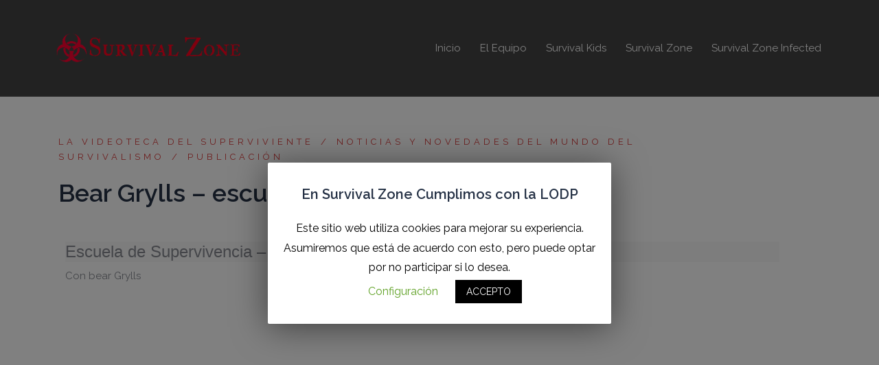

--- FILE ---
content_type: text/html; charset=UTF-8
request_url: https://survivalzone.vilapubli.com/bear-grylls-escuela-de-supervivencia-survival-real/
body_size: 24020
content:
<!DOCTYPE html>
<html lang="es">
<head>
<meta charset="UTF-8">
<meta name="viewport" content="width=device-width, initial-scale=1">
<link rel="profile" href="https://gmpg.org/xfn/11">
<link rel="pingback" href="https://survivalzone.vilapubli.com/xmlrpc.php">


	<!-- This site is optimized with the Yoast SEO plugin v14.3 - https://yoast.com/wordpress/plugins/seo/ -->
	<title>Bear Grylls - escuela de supervivencia - Survival Zone</title>
	<meta name="robots" content="index, follow" />
	<meta name="googlebot" content="index, follow, max-snippet:-1, max-image-preview:large, max-video-preview:-1" />
	<meta name="bingbot" content="index, follow, max-snippet:-1, max-image-preview:large, max-video-preview:-1" />
	<link rel="canonical" href="https://survivalzone.vilapubli.com/bear-grylls-escuela-de-supervivencia-survival-real/" />
	<meta property="og:locale" content="es_ES" />
	<meta property="og:type" content="article" />
	<meta property="og:title" content="Bear Grylls - escuela de supervivencia - Survival Zone" />
	<meta property="og:description" content="Escuela de Supervivencia &#8211; Temp 1 Con bear Grylls &nbsp; &nbsp; &nbsp;" />
	<meta property="og:url" content="https://survivalzone.vilapubli.com/bear-grylls-escuela-de-supervivencia-survival-real/" />
	<meta property="og:site_name" content="Survival Zone" />
	<meta property="article:published_time" content="2019-10-25T11:30:58+00:00" />
	<meta property="article:modified_time" content="2020-06-02T10:40:23+00:00" />
	<meta property="og:image" content="https://survivalzone.vilapubli.com/wp-content/uploads/2019/10/bear-grylls-escuela-supervivencia-survival.jpg" />
	<meta property="og:image:width" content="650" />
	<meta property="og:image:height" content="433" />
	<meta name="twitter:card" content="summary_large_image" />
	<script type="application/ld+json" class="yoast-schema-graph">{"@context":"https://schema.org","@graph":[{"@type":"Organization","@id":"https://survivalzone.vilapubli.com/#organization","name":"Survival Zone","url":"https://survivalzone.vilapubli.com/","sameAs":[],"logo":{"@type":"ImageObject","@id":"https://survivalzone.vilapubli.com/#logo","inLanguage":"es","url":"https://survivalzone.vilapubli.com/wp-content/uploads/2020/05/LogoMakr_79XL8T.png","width":400,"height":118,"caption":"Survival Zone"},"image":{"@id":"https://survivalzone.vilapubli.com/#logo"}},{"@type":"WebSite","@id":"https://survivalzone.vilapubli.com/#website","url":"https://survivalzone.vilapubli.com/","name":"Survival Zone","description":"La web del Survivalismo y la Supervivencia","publisher":{"@id":"https://survivalzone.vilapubli.com/#organization"},"potentialAction":[{"@type":"SearchAction","target":"https://survivalzone.vilapubli.com/?s={search_term_string}","query-input":"required name=search_term_string"}],"inLanguage":"es"},{"@type":"ImageObject","@id":"https://survivalzone.vilapubli.com/bear-grylls-escuela-de-supervivencia-survival-real/#primaryimage","inLanguage":"es","url":"https://survivalzone.vilapubli.com/wp-content/uploads/2019/10/bear-grylls-escuela-supervivencia-survival.jpg","width":650,"height":433,"caption":"Bear Grylls in a Guatemalan jungle."},{"@type":"WebPage","@id":"https://survivalzone.vilapubli.com/bear-grylls-escuela-de-supervivencia-survival-real/#webpage","url":"https://survivalzone.vilapubli.com/bear-grylls-escuela-de-supervivencia-survival-real/","name":"Bear Grylls - escuela de supervivencia - Survival Zone","isPartOf":{"@id":"https://survivalzone.vilapubli.com/#website"},"primaryImageOfPage":{"@id":"https://survivalzone.vilapubli.com/bear-grylls-escuela-de-supervivencia-survival-real/#primaryimage"},"datePublished":"2019-10-25T11:30:58+00:00","dateModified":"2020-06-02T10:40:23+00:00","inLanguage":"es","potentialAction":[{"@type":"ReadAction","target":["https://survivalzone.vilapubli.com/bear-grylls-escuela-de-supervivencia-survival-real/"]}]},{"@type":"Article","@id":"https://survivalzone.vilapubli.com/bear-grylls-escuela-de-supervivencia-survival-real/#article","isPartOf":{"@id":"https://survivalzone.vilapubli.com/bear-grylls-escuela-de-supervivencia-survival-real/#webpage"},"author":{"@id":"https://survivalzone.vilapubli.com/#/schema/person/06cf258607a4c2d325fb7b97ca32af79"},"headline":"Bear Grylls &#8211; escuela de supervivencia","datePublished":"2019-10-25T11:30:58+00:00","dateModified":"2020-06-02T10:40:23+00:00","commentCount":0,"mainEntityOfPage":{"@id":"https://survivalzone.vilapubli.com/bear-grylls-escuela-de-supervivencia-survival-real/#webpage"},"publisher":{"@id":"https://survivalzone.vilapubli.com/#organization"},"image":{"@id":"https://survivalzone.vilapubli.com/bear-grylls-escuela-de-supervivencia-survival-real/#primaryimage"},"articleSection":"La Videoteca del Superviviente,Noticias y Novedades del mundo del survivalismo,Publicaci\u00f3n","inLanguage":"es","potentialAction":[{"@type":"CommentAction","name":"Comment","target":["https://survivalzone.vilapubli.com/bear-grylls-escuela-de-supervivencia-survival-real/#respond"]}]},{"@type":["Person"],"@id":"https://survivalzone.vilapubli.com/#/schema/person/06cf258607a4c2d325fb7b97ca32af79","name":"Survival Zone by Vilapubli.com","image":{"@type":"ImageObject","@id":"https://survivalzone.vilapubli.com/#personlogo","inLanguage":"es","url":"https://secure.gravatar.com/avatar/976670c79805e2f56b6476a6b04b0222?s=96&d=mm&r=g","caption":"Survival Zone by Vilapubli.com"}}]}</script>
	<!-- / Yoast SEO plugin. -->


<link rel='dns-prefetch' href='//www.googletagmanager.com' />
<link rel='dns-prefetch' href='//fonts.googleapis.com' />
<link rel='dns-prefetch' href='//s.w.org' />
<link rel="alternate" type="application/rss+xml" title="Survival Zone &raquo; Feed" href="https://survivalzone.vilapubli.com/feed/" />
<link rel="alternate" type="application/rss+xml" title="Survival Zone &raquo; Feed de los comentarios" href="https://survivalzone.vilapubli.com/comments/feed/" />
<link rel="alternate" type="application/rss+xml" title="Survival Zone &raquo; Comentario Bear Grylls &#8211; escuela de supervivencia del feed" href="https://survivalzone.vilapubli.com/bear-grylls-escuela-de-supervivencia-survival-real/feed/" />
		<script type="text/javascript">
			window._wpemojiSettings = {"baseUrl":"https:\/\/s.w.org\/images\/core\/emoji\/12.0.0-1\/72x72\/","ext":".png","svgUrl":"https:\/\/s.w.org\/images\/core\/emoji\/12.0.0-1\/svg\/","svgExt":".svg","source":{"concatemoji":"https:\/\/survivalzone.vilapubli.com\/wp-includes\/js\/wp-emoji-release.min.js?ver=5.4.18"}};
			/*! This file is auto-generated */
			!function(e,a,t){var n,r,o,i=a.createElement("canvas"),p=i.getContext&&i.getContext("2d");function s(e,t){var a=String.fromCharCode;p.clearRect(0,0,i.width,i.height),p.fillText(a.apply(this,e),0,0);e=i.toDataURL();return p.clearRect(0,0,i.width,i.height),p.fillText(a.apply(this,t),0,0),e===i.toDataURL()}function c(e){var t=a.createElement("script");t.src=e,t.defer=t.type="text/javascript",a.getElementsByTagName("head")[0].appendChild(t)}for(o=Array("flag","emoji"),t.supports={everything:!0,everythingExceptFlag:!0},r=0;r<o.length;r++)t.supports[o[r]]=function(e){if(!p||!p.fillText)return!1;switch(p.textBaseline="top",p.font="600 32px Arial",e){case"flag":return s([127987,65039,8205,9895,65039],[127987,65039,8203,9895,65039])?!1:!s([55356,56826,55356,56819],[55356,56826,8203,55356,56819])&&!s([55356,57332,56128,56423,56128,56418,56128,56421,56128,56430,56128,56423,56128,56447],[55356,57332,8203,56128,56423,8203,56128,56418,8203,56128,56421,8203,56128,56430,8203,56128,56423,8203,56128,56447]);case"emoji":return!s([55357,56424,55356,57342,8205,55358,56605,8205,55357,56424,55356,57340],[55357,56424,55356,57342,8203,55358,56605,8203,55357,56424,55356,57340])}return!1}(o[r]),t.supports.everything=t.supports.everything&&t.supports[o[r]],"flag"!==o[r]&&(t.supports.everythingExceptFlag=t.supports.everythingExceptFlag&&t.supports[o[r]]);t.supports.everythingExceptFlag=t.supports.everythingExceptFlag&&!t.supports.flag,t.DOMReady=!1,t.readyCallback=function(){t.DOMReady=!0},t.supports.everything||(n=function(){t.readyCallback()},a.addEventListener?(a.addEventListener("DOMContentLoaded",n,!1),e.addEventListener("load",n,!1)):(e.attachEvent("onload",n),a.attachEvent("onreadystatechange",function(){"complete"===a.readyState&&t.readyCallback()})),(n=t.source||{}).concatemoji?c(n.concatemoji):n.wpemoji&&n.twemoji&&(c(n.twemoji),c(n.wpemoji)))}(window,document,window._wpemojiSettings);
		</script>
		<style type="text/css">
img.wp-smiley,
img.emoji {
	display: inline !important;
	border: none !important;
	box-shadow: none !important;
	height: 1em !important;
	width: 1em !important;
	margin: 0 .07em !important;
	vertical-align: -0.1em !important;
	background: none !important;
	padding: 0 !important;
}
</style>
	<link rel='stylesheet' id='litespeed-cache-dummy-css'  href='https://survivalzone.vilapubli.com/wp-content/plugins/litespeed-cache/assets/css/litespeed-dummy.css?ver=5.4.18' type='text/css' media='all' />
<link rel='stylesheet' id='sydney-wc-css-css'  href='https://survivalzone.vilapubli.com/wp-content/themes/sydney/woocommerce/css/wc.css?ver=5.4.18' type='text/css' media='all' />
<link rel='stylesheet' id='sydney-bootstrap-css'  href='https://survivalzone.vilapubli.com/wp-content/themes/sydney/css/bootstrap/bootstrap.min.css?ver=1' type='text/css' media='all' />
<link rel='stylesheet' id='wp-block-library-css'  href='https://survivalzone.vilapubli.com/wp-includes/css/dist/block-library/style.min.css?ver=5.4.18' type='text/css' media='all' />
<link rel='stylesheet' id='wc-block-style-css'  href='https://survivalzone.vilapubli.com/wp-content/plugins/woocommerce/packages/woocommerce-blocks/build/style.css?ver=2.5.16' type='text/css' media='all' />
<link rel='stylesheet' id='cookie-law-info-css'  href='https://survivalzone.vilapubli.com/wp-content/plugins/cookie-law-info/public/css/cookie-law-info-public.css?ver=1.8.8' type='text/css' media='all' />
<link rel='stylesheet' id='cookie-law-info-gdpr-css'  href='https://survivalzone.vilapubli.com/wp-content/plugins/cookie-law-info/public/css/cookie-law-info-gdpr.css?ver=1.8.8' type='text/css' media='all' />
<link rel='stylesheet' id='woocommerce-layout-css'  href='https://survivalzone.vilapubli.com/wp-content/plugins/woocommerce/assets/css/woocommerce-layout.css?ver=4.2.5' type='text/css' media='all' />
<link rel='stylesheet' id='woocommerce-smallscreen-css'  href='https://survivalzone.vilapubli.com/wp-content/plugins/woocommerce/assets/css/woocommerce-smallscreen.css?ver=4.2.5' type='text/css' media='only screen and (max-width: 768px)' />
<style id='woocommerce-inline-inline-css' type='text/css'>
.woocommerce form .form-row .required { visibility: visible; }
</style>
<link rel='stylesheet' id='sydney-google-fonts-css'  href='https://fonts.googleapis.com/css?family=Raleway%3A400%2C600&#038;subset=latin&#038;display=swap' type='text/css' media='all' />
<link rel='stylesheet' id='sydney-style-css'  href='https://survivalzone.vilapubli.com/wp-content/themes/sydney/style.css?ver=20200129' type='text/css' media='all' />
<style id='sydney-style-inline-css' type='text/css'>
.site-header { background-color:rgba(48,48,48,0.9);}
body, #mainnav ul ul a { font-family:Raleway;}
h1, h2, h3, h4, h5, h6, #mainnav ul li a, .portfolio-info, .roll-testimonials .name, .roll-team .team-content .name, .roll-team .team-item .team-pop .name, .roll-tabs .menu-tab li a, .roll-testimonials .name, .roll-project .project-filter li a, .roll-button, .roll-counter .name-count, .roll-counter .numb-count button, input[type="button"], input[type="reset"], input[type="submit"] { font-family:Raleway;}
.site-title { font-size:32px; }
.site-description { font-size:16px; }
#mainnav ul li a { font-size:15px; }
h1 { font-size:44px; }
h2 { font-size:22px; }
h3 { font-size:16px; }
h4 { font-size:14px; }
h5 { font-size:20px; }
h6 { font-size:18px; }
body { font-size:15px; }
.single .hentry .title-post { font-size:36px; }
.header-image { background-size:cover;}
.header-image { height:300px; }
.read-more-gt,.widget-area .widget_fp_social a,#mainnav ul li a:hover, .sydney_contact_info_widget span, .roll-team .team-content .name,.roll-team .team-item .team-pop .team-social li:hover a,.roll-infomation li.address:before,.roll-infomation li.phone:before,.roll-infomation li.email:before,.roll-testimonials .name,.roll-button.border,.roll-button:hover,.roll-icon-list .icon i,.roll-icon-list .content h3 a:hover,.roll-icon-box.white .content h3 a,.roll-icon-box .icon i,.roll-icon-box .content h3 a:hover,.switcher-container .switcher-icon a:focus,.go-top:hover,.hentry .meta-post a:hover,#mainnav > ul > li > a.active, #mainnav > ul > li > a:hover, button:hover, input[type="button"]:hover, input[type="reset"]:hover, input[type="submit"]:hover, .text-color, .social-menu-widget a, .social-menu-widget a:hover, .archive .team-social li a, a, h1 a, h2 a, h3 a, h4 a, h5 a, h6 a,.classic-alt .meta-post a,.single .hentry .meta-post a, .content-area.modern .hentry .meta-post span:before, .content-area.modern .post-cat { color:#d83a3a}
.reply,.woocommerce div.product .woocommerce-tabs ul.tabs li.active,.woocommerce #respond input#submit,.woocommerce a.button,.woocommerce button.button,.woocommerce input.button,.project-filter li a.active, .project-filter li a:hover,.preloader .pre-bounce1, .preloader .pre-bounce2,.roll-team .team-item .team-pop,.roll-progress .progress-animate,.roll-socials li a:hover,.roll-project .project-item .project-pop,.roll-project .project-filter li.active,.roll-project .project-filter li:hover,.roll-button.light:hover,.roll-button.border:hover,.roll-button,.roll-icon-box.white .icon,.owl-theme .owl-controls .owl-page.active span,.owl-theme .owl-controls.clickable .owl-page:hover span,.go-top,.bottom .socials li:hover a,.sidebar .widget:before,.blog-pagination ul li.active,.blog-pagination ul li:hover a,.content-area .hentry:after,.text-slider .maintitle:after,.error-wrap #search-submit:hover,#mainnav .sub-menu li:hover > a,#mainnav ul li ul:after, button, input[type="button"], input[type="reset"], input[type="submit"], .panel-grid-cell .widget-title:after { background-color:#d83a3a}
.roll-socials li a:hover,.roll-socials li a,.roll-button.light:hover,.roll-button.border,.roll-button,.roll-icon-list .icon,.roll-icon-box .icon,.owl-theme .owl-controls .owl-page span,.comment .comment-detail,.widget-tags .tag-list a:hover,.blog-pagination ul li,.hentry blockquote,.error-wrap #search-submit:hover,textarea:focus,input[type="text"]:focus,input[type="password"]:focus,input[type="datetime"]:focus,input[type="datetime-local"]:focus,input[type="date"]:focus,input[type="month"]:focus,input[type="time"]:focus,input[type="week"]:focus,input[type="number"]:focus,input[type="email"]:focus,input[type="url"]:focus,input[type="search"]:focus,input[type="tel"]:focus,input[type="color"]:focus, button, input[type="button"], input[type="reset"], input[type="submit"], .archive .team-social li a { border-color:#d83a3a}
.go-top:hover svg,.sydney_contact_info_widget span { fill:#d83a3a;}
.site-header.float-header { background-color:rgba(48,48,48,0.9);}
@media only screen and (max-width: 1024px) { .site-header { background-color:#303030;}}
.site-title a, .site-title a:hover { color:#ffffff}
.site-description { color:#ffffff}
#mainnav ul li a, #mainnav ul li::before { color:#ffffff}
#mainnav .sub-menu li a { color:#ffffff}
#mainnav .sub-menu li a { background:#303030}
.text-slider .maintitle, .text-slider .subtitle { color:#ffffff}
body { color:#868990}
#secondary { background-color:#ffffff}
#secondary, #secondary a { color:#767676}
.footer-widgets { background-color:#303030}
#sidebar-footer,#sidebar-footer a,.footer-widgets .widget-title { color:#d1d1d1}
.btn-menu .sydney-svg-icon { fill:#ffffff}
#mainnav ul li a:hover { color:#ffffff}
.site-footer { background-color:#161616}
.site-footer,.site-footer a { color:#c1c1c1}
.overlay { background-color:#000000}
.page-wrap { padding-top:100px;}
.page-wrap { padding-bottom:100px;}
@media only screen and (max-width: 780px) { 
    	h1 { font-size: 32px;}
		h2 { font-size: 28px;}
		h3 { font-size: 22px;}
		h4 { font-size: 18px;}
		h5 { font-size: 16px;}
		h6 { font-size: 14px;}
    }

</style>
<!--[if lte IE 9]>
<link rel='stylesheet' id='sydney-ie9-css'  href='https://survivalzone.vilapubli.com/wp-content/themes/sydney/css/ie9.css?ver=5.4.18' type='text/css' media='all' />
<![endif]-->
<link rel='stylesheet' id='sydney-font-awesome-css'  href='https://survivalzone.vilapubli.com/wp-content/themes/sydney/fonts/font-awesome.min.css?ver=5.4.18' type='text/css' media='all' />
<link rel='stylesheet' id='elementor-icons-css'  href='https://survivalzone.vilapubli.com/wp-content/plugins/elementor/assets/lib/eicons/css/elementor-icons.min.css?ver=5.7.0' type='text/css' media='all' />
<link rel='stylesheet' id='elementor-animations-css'  href='https://survivalzone.vilapubli.com/wp-content/plugins/elementor/assets/lib/animations/animations.min.css?ver=2.9.12' type='text/css' media='all' />
<link rel='stylesheet' id='elementor-frontend-css'  href='https://survivalzone.vilapubli.com/wp-content/plugins/elementor/assets/css/frontend.min.css?ver=2.9.12' type='text/css' media='all' />
<link rel='stylesheet' id='elementor-post-76-css'  href='https://survivalzone.vilapubli.com/wp-content/uploads/elementor/css/post-76.css?ver=1592151823' type='text/css' media='all' />
<link rel='stylesheet' id='__EPYT__style-css'  href='https://survivalzone.vilapubli.com/wp-content/plugins/youtube-embed-plus/styles/ytprefs.min.css?ver=13.4' type='text/css' media='all' />
<style id='__EPYT__style-inline-css' type='text/css'>

                .epyt-gallery-thumb {
                        width: 33.333%;
                }
                
</style>
<script>if (document.location.protocol != "https:") {document.location = document.URL.replace(/^http:/i, "https:");}</script><script type='text/javascript' src='https://survivalzone.vilapubli.com/wp-includes/js/jquery/jquery.js?ver=1.12.4-wp'></script>
<script type='text/javascript' src='https://survivalzone.vilapubli.com/wp-includes/js/jquery/jquery-migrate.min.js?ver=1.4.1'></script>
<script type='text/javascript'>
/* <![CDATA[ */
var Cli_Data = {"nn_cookie_ids":[],"cookielist":[]};
var log_object = {"ajax_url":"https:\/\/survivalzone.vilapubli.com\/wp-admin\/admin-ajax.php"};
/* ]]> */
</script>
<script type='text/javascript' src='https://survivalzone.vilapubli.com/wp-content/plugins/cookie-law-info/public/js/cookie-law-info-public.js?ver=1.8.8'></script>
<script type='text/javascript' src='https://www.googletagmanager.com/gtag/js?id=UA-47334818-6' async></script>
<script type='text/javascript'>
window.dataLayer = window.dataLayer || [];function gtag(){dataLayer.push(arguments);}
gtag('js', new Date());
gtag('config', 'UA-47334818-6', {"anonymize_ip":true} );
</script>
<script type='text/javascript'>
/* <![CDATA[ */
var _EPYT_ = {"ajaxurl":"https:\/\/survivalzone.vilapubli.com\/wp-admin\/admin-ajax.php","security":"1308291c84","gallery_scrolloffset":"20","eppathtoscripts":"https:\/\/survivalzone.vilapubli.com\/wp-content\/plugins\/youtube-embed-plus\/scripts\/","eppath":"https:\/\/survivalzone.vilapubli.com\/wp-content\/plugins\/youtube-embed-plus\/","epresponsiveselector":"[\"iframe.__youtube_prefs_widget__\"]","epdovol":"1","version":"13.4","evselector":"iframe.__youtube_prefs__[src], iframe[src*=\"youtube.com\/embed\/\"], iframe[src*=\"youtube-nocookie.com\/embed\/\"]","ajax_compat":"","ytapi_load":"light","pause_others":"1","stopMobileBuffer":"1","vi_active":"","vi_js_posttypes":[]};
/* ]]> */
</script>
<script type='text/javascript' src='https://survivalzone.vilapubli.com/wp-content/plugins/youtube-embed-plus/scripts/ytprefs.min.js?ver=13.4'></script>
<link rel='https://api.w.org/' href='https://survivalzone.vilapubli.com/wp-json/' />
<link rel="EditURI" type="application/rsd+xml" title="RSD" href="https://survivalzone.vilapubli.com/xmlrpc.php?rsd" />
<link rel="wlwmanifest" type="application/wlwmanifest+xml" href="https://survivalzone.vilapubli.com/wp-includes/wlwmanifest.xml" /> 
<meta name="generator" content="WordPress 5.4.18" />
<meta name="generator" content="WooCommerce 4.2.5" />
<link rel='shortlink' href='https://survivalzone.vilapubli.com/?p=76' />
<link rel="alternate" type="application/json+oembed" href="https://survivalzone.vilapubli.com/wp-json/oembed/1.0/embed?url=https%3A%2F%2Fsurvivalzone.vilapubli.com%2Fbear-grylls-escuela-de-supervivencia-survival-real%2F" />
<link rel="alternate" type="text/xml+oembed" href="https://survivalzone.vilapubli.com/wp-json/oembed/1.0/embed?url=https%3A%2F%2Fsurvivalzone.vilapubli.com%2Fbear-grylls-escuela-de-supervivencia-survival-real%2F&#038;format=xml" />
<meta name="generator" content="Site Kit by Google 1.9.0" />			<style>
				.sydney-svg-icon {
					display: inline-block;
					width: 16px;
					height: 16px;
					vertical-align: middle;
					line-height: 1;
				}
				.team-item .team-social li .sydney-svg-icon {
					fill: #fff;
				}
				.team-item .team-social li:hover .sydney-svg-icon {
					fill: #000;
				}
				.team_hover_edits .team-social li a .sydney-svg-icon {
					fill: #000;
				}
				.team_hover_edits .team-social li:hover a .sydney-svg-icon {
					fill: #fff;
				}				
			</style>
			<noscript><style>.woocommerce-product-gallery{ opacity: 1 !important; }</style></noscript>
	<link rel="icon" href="https://survivalzone.vilapubli.com/wp-content/uploads/2020/05/cropped-LogoMakr_79XL8T-2-32x32.png" sizes="32x32" />
<link rel="icon" href="https://survivalzone.vilapubli.com/wp-content/uploads/2020/05/cropped-LogoMakr_79XL8T-2-192x192.png" sizes="192x192" />
<link rel="apple-touch-icon" href="https://survivalzone.vilapubli.com/wp-content/uploads/2020/05/cropped-LogoMakr_79XL8T-2-180x180.png" />
<meta name="msapplication-TileImage" content="https://survivalzone.vilapubli.com/wp-content/uploads/2020/05/cropped-LogoMakr_79XL8T-2-270x270.png" />
		<style type="text/css" id="wp-custom-css">
			h1, h2, h3, h4, h5, h6 {
color: #263246;
}

/* Header edits */
#mainnav .current-menu-item {
	border-bottom: 2px solid #D83A3A;
}

#mainnav li {
padding: 0 2px;
margin: 0 12px;
}

.site-header {
border-bottom: 1px solid rgba(255,255,255,0.1);
}

/* Skills edits */

.skills_percentage_fix .elementor-progress-wrapper {
	overflow: visible !important;
}

.skills_percentage_fix .elementor-progress-percentage {
	margin-top: -20px;
	padding-right: 0;
}

/* Icons edits */

.center_icons_fix .elementor-icon-box-wrapper {
align-items: center !important;
}

.center_icons_fix .elementor-icon-box-title {
	line-height: 60px;
margin-bottom: 15px !important;
}

/* Our work edits */

.our_work li a {
	color: #263246;
padding: 0 2px;
margin: 0 8px;
}

.our_work li a:hover, .our_work .active {
	color: #263246;
		border-bottom: 2px solid #D83A3A;
}

.our_work li a {
		border-bottom: 2px solid transparent;
}

.our_work li a.active {
		color: #263246;
}

.our_work li {
	background-color: transparent;
}

.our_work .roll-project.fullwidth .project-item {
width: 30%;
margin: 15px;
}

.our_work .project-title span {
position: absolute;
bottom: 0;
background-color: #fff;
width: 89%;
padding: 18px 25px;
text-align: left;
margin: 0 0 20px 20px;
}

.our_work .project-pop {
	background-color: transparent !important;
}

/* Testimonials */
.test_add_quote .fa {
display: block;
text-align: center;
font-size: 4em;
color: rgba(255,255,255,0.3) !important;
	margin-bottom: 30px;
}

.test_add_quote .avatar {
width: 80px;
border: 5px solid rgba(255,255,255,0.7);
}

.test_add_quote .testimonial-position:before {
	content: '-';
	margin: 0 5px;
}

.test_add_quote .testimonial-position {
	display: inline-block !important;
text-align: left;
	width: 51%;
}

.test_add_quote .testimonial-name {
text-align: right;
float: left;
width: 49%;
}

.test_add_quote .owl-theme .owl-controls .owl-page span {
background-color: rgba(255,255,255,0.3);
	border-color: transparent;
}

.test_add_quote .owl-theme .owl-controls .owl-page.active span {
background-color: #fff;
width: 40px;
	border-radius: 4px;
}

/* Team edits */
.team_hover_edits .team-pop .name, .team_hover_edits .team-pop .pos {
	display: none;
}

.team_hover_edits .team-pop .name, .team_hover_edits .team-pop .team-info {
top: 80% !important;
}

.team_hover_edits .team-pop .name, .team_hover_edits .team-pop {
	background-color: transparent !important;
}

.team_hover_edits .team-social li a {
color: #000;
margin-left: 10px;
height: 40px;
width: 40px;
border: none;
background-color: #fff;
border-radius: 0;
	line-height: 42px;
}

.team_hover_edits .team-pop .team-social li:hover a {
	color: #fff !important;
background-color: #D83A3A;
}

.team_hover_edits .avatar {
	box-shadow: 0px 11px 40px 0px rgba(79,118,157,0.1);
}

.team_hover_edits .team-item {
	padding: 0 25px 0 0 !important;
}

/* latest_news */
.latest_news .roll-button {	border: none !important;
	border-color: transparent !important;
}

/* footer */
.footer-widgets {
padding: 72px 0 62px;
}

#sidebar-footer {
	font-size: 14px;
}

#media_image-3 {
	margin-bottom: 47px;
}

#text-3 {
	font-size: 14px;
	padding: 0;
}

#sidebar-footer .col-md-3:first-child {
width: 338px;
padding: 0;
margin-right: 90px;
}

#sidebar-footer .col-md-3 {
	width: 18%;
}

#sidebar-footer .widget-title {
color: #fff;
text-transform: none;
font-size: 20px;
margin: 0 0 17px 0;
}

#sidebar-footer .widget-title:after {
content: '';
display: block;
width: 50px;
height: 3px;
background-color: #D83A3A;
margin-top: 17px;
}

#sidebar-footer .col-md-3:last-child {
width: 300px;
}

/* Blog edits */
#secondary #recent-posts-2 ul li {
	padding: 20px 0;
border-bottom: 1px solid rgba(0,0,0,0.1);
}

#secondary #recent-posts-2 ul li:last-child {
border-bottom: none;
}

#secondary #recent-posts-2 ul li a {
	font-size: 16px;
line-height: 24px;
color: #263246;
display: block;
margin-bottom: 10px;
}

#secondary #recent-posts-2 ul li span {
color: #868990;
font-size: 13px;
}

#secondary #categories-2 ul li, #secondary #archives-2 ul li {
	padding: 0;
font-size: 16px;
line-height: 40px;
color: #868990;
font-weight: bold;
}

#secondary .tagcloud a {
	font-size: 13px !important;
background-color: #F2F2F2;
padding: 7px 16px;
margin: 2px;
	display: inline-block;
	word-break: keep-all;
}

input[type="text"], input[type="email"] {
color: #868990;
background-color: #fff;
border: 1px solid rgba(0,0,0,0.1);
height: 42px;
padding: 13px 20px;
}

input[type="submit"] {
	width: 100%;
}

/* Contact Us*/

#contact_us_form input::placeholder, textarea::placeholder {
	color: #263246;
}

#contact_three_fields {
background-color: #FAFAFA;
border: 1px solid #e5e5e5;
height: 50px;
padding: 15px 27px;
		margin: 0 0 30px 0;
	width: 31.5%;
}

span.YourEmail > input {
	margin: 0 31px 30px 31px !important;
}

#contact_message {
	color: #263246;
background-color: #FAFAFA;
border: 1px solid #e5e5e5;
padding: 15px 27px;
margin: 0 0 30px 0;
	width: 100%;
}

#contact_submit {
	width: auto;
	padding: 15px 33px;
	font-size: 14px;
}

#contact_us_form {
	text-align: center;
}

/* Mobile edits */

@media (max-width: 768px) {
	.our_work .roll-project.fullwidth .project-item {		
		width: 45.5%;
}
	
#sidebar-footer .col-md-3:first-child {
width: 45%;
margin-right: 70px;
float: left;
}
	
#sidebar-footer .col-md-3 {
width: 45%;
float: left;
}
	
	#contact_three_fields, #contact_message {
margin: 0 30px 30px;
		width: 90%;
}
}

@media (max-width: 479px) {
.our_work .roll-project.fullwidth .project-item {		
		width: 93% !important;
}
	
.team_hover_edits .team-item {
padding: 0 !important;
}
	
#sidebar-footer .col-md-3:first-child {
width: 100%;
margin-right: 0;
}
	
#sidebar-footer .col-md-3 {
width: 100%;
}
	
#sidebar-footer .col-md-3:last-child {
width: 100%;
}
	
	#contact_three_fields, #contact_message {
		width: 85%;
}
	
.contact_iconed_list .elementor-icon-box-icon {
float: left;
margin-right: 15px !important;
}
}		</style>
		</head>

<body class="post-template-default single single-post postid-76 single-format-standard wp-custom-logo theme-sydney woocommerce-no-js elementor-default elementor-kit-579 elementor-page elementor-page-76">

	<div class="preloader">
	    <div class="spinner">
	        <div class="pre-bounce1"></div>
	        <div class="pre-bounce2"></div>
	    </div>
	</div>
	
<div id="page" class="hfeed site">
	<a class="skip-link screen-reader-text" href="#content">Saltar al contenido</a>

		
	<div class="header-clone"></div>

	
	<header id="masthead" class="site-header" role="banner">
		<div class="header-wrap">
            <div class="container">
                <div class="row">
				<div class="col-md-4 col-sm-8 col-xs-12">
		        					<a href="https://survivalzone.vilapubli.com/" title="Survival Zone"><img data-lazyloaded="1" src="[data-uri]" class="site-logo" data-src="https://survivalzone.vilapubli.com/wp-content/uploads/2020/05/LogoMakr_79XL8T.png" alt="Survival Zone" /><noscript><img class="site-logo" src="https://survivalzone.vilapubli.com/wp-content/uploads/2020/05/LogoMakr_79XL8T.png" alt="Survival Zone" /></noscript></a>
													</div>
				<div class="col-md-8 col-sm-4 col-xs-12">
					<div class="btn-menu"><i class="sydney-svg-icon"><svg xmlns="http://www.w3.org/2000/svg" viewBox="0 0 448 512"><path d="M16 132h416c8.837 0 16-7.163 16-16V76c0-8.837-7.163-16-16-16H16C7.163 60 0 67.163 0 76v40c0 8.837 7.163 16 16 16zm0 160h416c8.837 0 16-7.163 16-16v-40c0-8.837-7.163-16-16-16H16c-8.837 0-16 7.163-16 16v40c0 8.837 7.163 16 16 16zm0 160h416c8.837 0 16-7.163 16-16v-40c0-8.837-7.163-16-16-16H16c-8.837 0-16 7.163-16 16v40c0 8.837 7.163 16 16 16z" /></svg></i></div>
					<nav id="mainnav" class="mainnav" role="navigation">
						<div class="menu-menu-principal-container"><ul id="menu-menu-principal" class="menu"><li id="menu-item-1043" class="menu-item menu-item-type-post_type menu-item-object-page menu-item-home menu-item-1043"><a href="https://survivalzone.vilapubli.com/">Inicio</a></li>
<li id="menu-item-366" class="menu-item menu-item-type-post_type menu-item-object-page menu-item-has-children menu-item-366"><a href="https://survivalzone.vilapubli.com/equipo-survival-zone-team/">El Equipo</a>
<ul class="sub-menu">
	<li id="menu-item-387" class="menu-item menu-item-type-post_type menu-item-object-page current_page_parent menu-item-387"><a href="https://survivalzone.vilapubli.com/blog/">Blog</a></li>
	<li id="menu-item-825" class="menu-item menu-item-type-post_type menu-item-object-page menu-item-825"><a href="https://survivalzone.vilapubli.com/tienda/">Tienda</a></li>
	<li id="menu-item-496" class="menu-item menu-item-type-post_type menu-item-object-page menu-item-496"><a href="https://survivalzone.vilapubli.com/formulario-de-contacto/">Contacto</a></li>
</ul>
</li>
<li id="menu-item-708" class="menu-item menu-item-type-custom menu-item-object-custom menu-item-708"><a href="#">Survival Kids</a></li>
<li id="menu-item-722" class="menu-item menu-item-type-post_type menu-item-object-page menu-item-has-children menu-item-722"><a href="https://survivalzone.vilapubli.com/seccion/">Survival Zone</a>
<ul class="sub-menu">
	<li id="menu-item-712" class="menu-item menu-item-type-taxonomy menu-item-object-category current-post-ancestor current-menu-parent current-post-parent menu-item-712"><a href="https://survivalzone.vilapubli.com/category/la-videoteca-del-superviviente/">La Videoteca del Superviviente</a></li>
	<li id="menu-item-714" class="menu-item menu-item-type-taxonomy menu-item-object-category menu-item-714"><a href="https://survivalzone.vilapubli.com/category/documentales-de-supervivencia-y-survivalismo/">Documentales de Supervivencia y Survivalismo</a></li>
	<li id="menu-item-1022" class="menu-item menu-item-type-taxonomy menu-item-object-category menu-item-1022"><a href="https://survivalzone.vilapubli.com/category/peliculas-de-supervivencia/">Películas de Supervivencia</a></li>
	<li id="menu-item-713" class="menu-item menu-item-type-taxonomy menu-item-object-category menu-item-713"><a href="https://survivalzone.vilapubli.com/category/biblioteca-survival-manuales-de-supervivencia/">Biblioteca survival &#8211; Manuales de Supervivencia</a></li>
	<li id="menu-item-711" class="menu-item menu-item-type-taxonomy menu-item-object-category current-post-ancestor current-menu-parent current-post-parent menu-item-711"><a href="https://survivalzone.vilapubli.com/category/noticias-y-novedades/">Noticias y Novedades del mundo del survivalismo</a></li>
</ul>
</li>
<li id="menu-item-709" class="menu-item menu-item-type-custom menu-item-object-custom menu-item-709"><a href="#">Survival Zone Infected</a></li>
</ul></div>					</nav><!-- #site-navigation -->
				</div>
				</div>
			</div>
		</div>
	</header><!-- #masthead -->

	
	<div class="sydney-hero-area">
				<div class="header-image">
			<div class="overlay"></div>			<img class="header-inner" src="" width="1920" alt="Survival Zone" title="Survival Zone">
		</div>
		
			</div>

	
	<div id="content" class="page-wrap">
		<div class="container content-wrapper">
			<div class="row">	
	
	
	<div id="primary" class="content-area col-md-9 fullwidth">

		
		<main id="main" class="post-wrap" role="main">

		
			
<article id="post-76" class="post-76 post type-post status-publish format-standard has-post-thumbnail hentry category-la-videoteca-del-superviviente category-noticias-y-novedades category-publicacion">
	
	
	<header class="entry-header">
		
		<div class="meta-post">
			<a href="https://survivalzone.vilapubli.com/category/la-videoteca-del-superviviente/" title="La Videoteca del Superviviente" class="post-cat">La Videoteca del Superviviente</a><a href="https://survivalzone.vilapubli.com/category/noticias-y-novedades/" title="Noticias y Novedades del mundo del survivalismo" class="post-cat">Noticias y Novedades del mundo del survivalismo</a><a href="https://survivalzone.vilapubli.com/category/publicacion/" title="Publicación" class="post-cat">Publicación</a>		</div>

		<h1 class="title-post entry-title">Bear Grylls &#8211; escuela de supervivencia</h1>
			</header><!-- .entry-header -->

	
	<div class="entry-content">
				<div data-elementor-type="wp-post" data-elementor-id="76" class="elementor elementor-76" data-elementor-settings="[]">
			<div class="elementor-inner">
				<div class="elementor-section-wrap">
							<section class="elementor-element elementor-element-c947733 elementor-section-boxed elementor-section-height-default elementor-section-height-default elementor-section elementor-top-section" data-id="c947733" data-element_type="section">
						<div class="elementor-container elementor-column-gap-default">
				<div class="elementor-row">
				<div class="elementor-element elementor-element-313f5bb elementor-column elementor-col-100 elementor-top-column" data-id="313f5bb" data-element_type="column">
			<div class="elementor-column-wrap  elementor-element-populated">
					<div class="elementor-widget-wrap">
				<div class="elementor-element elementor-element-c1c8a1a elementor-invisible elementor-widget elementor-widget-text-editor" data-id="c1c8a1a" data-element_type="widget" data-settings="{&quot;_animation&quot;:&quot;fadeInRight&quot;}" data-widget_type="text-editor.default">
				<div class="elementor-widget-container">
					<div class="elementor-text-editor elementor-clearfix"><h1 style="margin-top: 0px; margin-bottom: 8px; padding: 0px; border: 0px; background: #f9f9f9; color: var(--yt-spec-text-primary); word-break: break-word; overflow: hidden; font-size: 2.4rem; font-weight: 400; line-height: 3rem; font-family: Roboto, Arial, sans-serif;"><a dir="auto" style="display: inline-block; cursor: pointer; text-decoration: var(--yt-endpoint-text-decoration, none); color: var(--yt-endpoint-hover-color, var(--yt-spec-text-primary));" spellcheck="false" href="https://www.youtube.com/watch?v=W6dxwS2b-tM&amp;list=PL-1ZcorAFDEKRZOHeTTxpIUMkJxffGJBZ">Escuela de Supervivencia &#8211; Temp 1</a></h1>
<div>Con bear Grylls</div>
<div>&nbsp;</div>
<div>&nbsp;</div>
<p><span style="background-color: rgb(238, 238, 255); color: rgb(68, 68, 68); font-family: -apple-system, BlinkMacSystemFont, &quot;Segoe UI&quot;, Roboto, Oxygen-Sans, Ubuntu, Cantarell, &quot;Helvetica Neue&quot;, sans-serif; font-size: 11.7px; text-align: center; white-space: nowrap;"><div class="epyt-gallery" data-currpage="1" id="epyt_gallery_66549"><iframe  style="display: block; margin: 0px auto;"  id="_ytid_54706"  width="1170" height="658"  data-origwidth="1170" data-origheight="658"  data-relstop="1"  src="https://www.youtube.com/embed/W6dxwS2b-tM?enablejsapi=1&#038;autoplay=0&#038;cc_load_policy=0&#038;iv_load_policy=1&#038;loop=0&#038;modestbranding=1&#038;rel=0&#038;fs=1&#038;playsinline=0&#038;autohide=2&#038;theme=dark&#038;color=red&#038;controls=1&#038;" class="__youtube_prefs__  no-lazyload" title="YouTube player"  data-epytgalleryid="epyt_gallery_66549"  allow="autoplay; encrypted-media" allowfullscreen data-no-lazy="1" data-skipgform_ajax_framebjll=""></iframe><div class="epyt-gallery-list"><div class="epyt-pagination "><div tabindex="0" role="button" class="epyt-pagebutton epyt-prev  hide " data-playlistid="PL-1ZcorAFDEKRZOHeTTxpIUMkJxffGJBZ" data-pagesize="15" data-pagetoken="" data-epcolumns="3" data-showtitle="1" data-showpaging="1" data-autonext="0" data-thumbplay="1"><div class="epyt-arrow">&laquo;</div> <div>Prev</div></div><div class="epyt-pagenumbers hide"><div class="epyt-current">1</div><div class="epyt-pageseparator"> / </div><div class="epyt-totalpages">1</div></div><div tabindex="0" role="button" class="epyt-pagebutton epyt-next hide " data-playlistid="PL-1ZcorAFDEKRZOHeTTxpIUMkJxffGJBZ" data-pagesize="15" data-pagetoken="" data-epcolumns="3" data-showtitle="1" data-showpaging="1" data-autonext="0" data-thumbplay="1"><div>Next</div> <div class="epyt-arrow">&raquo;</div></div><div class="epyt-loader"><img data-lazyloaded="1" src="[data-uri]" alt="loading" width="16" height="11" data-src="https://survivalzone.vilapubli.com/wp-content/plugins/youtube-embed-plus/images/gallery-page-loader.gif"><noscript><img alt="loading" width="16" height="11" src="https://survivalzone.vilapubli.com/wp-content/plugins/youtube-embed-plus/images/gallery-page-loader.gif"></noscript></div></div><div class="epyt-gallery-allthumbs  epyt-cols-3 "><div tabindex="0" role="button" data-videoid="W6dxwS2b-tM" class="epyt-gallery-thumb"><div class="epyt-gallery-img-box"><div class="epyt-gallery-img" style="background-image: url(https://i.ytimg.com/vi/W6dxwS2b-tM/hqdefault.jpg)"><div class="epyt-gallery-playhover"><img alt="play" class="epyt-play-img" width="30" height="23" src="https://survivalzone.vilapubli.com/wp-content/plugins/youtube-embed-plus/images/playhover.png" data-no-lazy="1" data-skipgform_ajax_framebjll="" /><div class="epyt-gallery-playcrutch"></div></div></div></div><div class="epyt-gallery-title">Escuela de Supervivencia &#8211; Temp 1 &#8211; Ep1 &#8211; Español Latino</div></div><div tabindex="0" role="button" data-videoid="yIIx9zhohsc" class="epyt-gallery-thumb"><div class="epyt-gallery-img-box"><div class="epyt-gallery-img" style="background-image: url(https://i.ytimg.com/vi/yIIx9zhohsc/hqdefault.jpg)"><div class="epyt-gallery-playhover"><img alt="play" class="epyt-play-img" width="30" height="23" src="https://survivalzone.vilapubli.com/wp-content/plugins/youtube-embed-plus/images/playhover.png" data-no-lazy="1" data-skipgform_ajax_framebjll="" /><div class="epyt-gallery-playcrutch"></div></div></div></div><div class="epyt-gallery-title">Escuela de Supervivencia &#8211; Temp 1 &#8211; Ep2 &#8211; Español Latino</div></div><div tabindex="0" role="button" data-videoid="yIVCucjYH8w" class="epyt-gallery-thumb"><div class="epyt-gallery-img-box"><div class="epyt-gallery-img" style="background-image: url(https://i.ytimg.com/vi/yIVCucjYH8w/hqdefault.jpg)"><div class="epyt-gallery-playhover"><img alt="play" class="epyt-play-img" width="30" height="23" src="https://survivalzone.vilapubli.com/wp-content/plugins/youtube-embed-plus/images/playhover.png" data-no-lazy="1" data-skipgform_ajax_framebjll="" /><div class="epyt-gallery-playcrutch"></div></div></div></div><div class="epyt-gallery-title">Escuela de Supervivencia &#8211; Temp 1 &#8211; Ep3 &#8211; Español Latino</div></div><div class="epyt-gallery-rowbreak"></div><div tabindex="0" role="button" data-videoid="dVITptki59E" class="epyt-gallery-thumb"><div class="epyt-gallery-img-box"><div class="epyt-gallery-img" style="background-image: url(https://i.ytimg.com/vi/dVITptki59E/hqdefault.jpg)"><div class="epyt-gallery-playhover"><img alt="play" class="epyt-play-img" width="30" height="23" src="https://survivalzone.vilapubli.com/wp-content/plugins/youtube-embed-plus/images/playhover.png" data-no-lazy="1" data-skipgform_ajax_framebjll="" /><div class="epyt-gallery-playcrutch"></div></div></div></div><div class="epyt-gallery-title">Escuela de Supervivencia &#8211; Temp 1 &#8211; Ep4 &#8211; Español Latino</div></div><div tabindex="0" role="button" data-videoid="T7sGD4kaQzY" class="epyt-gallery-thumb"><div class="epyt-gallery-img-box"><div class="epyt-gallery-img" style="background-image: url(https://i.ytimg.com/vi/T7sGD4kaQzY/hqdefault.jpg)"><div class="epyt-gallery-playhover"><img alt="play" class="epyt-play-img" width="30" height="23" src="https://survivalzone.vilapubli.com/wp-content/plugins/youtube-embed-plus/images/playhover.png" data-no-lazy="1" data-skipgform_ajax_framebjll="" /><div class="epyt-gallery-playcrutch"></div></div></div></div><div class="epyt-gallery-title">Escuela de Supervivencia &#8211; Temp 1 &#8211; Ep5 &#8211; Español Latino</div></div><div tabindex="0" role="button" data-videoid="TSysenrMDpo" class="epyt-gallery-thumb"><div class="epyt-gallery-img-box"><div class="epyt-gallery-img" style="background-image: url(https://i.ytimg.com/vi/TSysenrMDpo/hqdefault.jpg)"><div class="epyt-gallery-playhover"><img alt="play" class="epyt-play-img" width="30" height="23" src="https://survivalzone.vilapubli.com/wp-content/plugins/youtube-embed-plus/images/playhover.png" data-no-lazy="1" data-skipgform_ajax_framebjll="" /><div class="epyt-gallery-playcrutch"></div></div></div></div><div class="epyt-gallery-title">Escuela de Supervivencia &#8211; Temp 1 &#8211; Ep6 &#8211; Español Latino</div></div><div class="epyt-gallery-rowbreak"></div><div tabindex="0" role="button" data-videoid="RPJf6wOEbZQ" class="epyt-gallery-thumb"><div class="epyt-gallery-img-box"><div class="epyt-gallery-img" style="background-image: url(https://i.ytimg.com/vi/RPJf6wOEbZQ/hqdefault.jpg)"><div class="epyt-gallery-playhover"><img alt="play" class="epyt-play-img" width="30" height="23" src="https://survivalzone.vilapubli.com/wp-content/plugins/youtube-embed-plus/images/playhover.png" data-no-lazy="1" data-skipgform_ajax_framebjll="" /><div class="epyt-gallery-playcrutch"></div></div></div></div><div class="epyt-gallery-title">Escuela de Supervivencia &#8211; Temp 1 &#8211; Ep7 &#8211; Español Latino</div></div><div tabindex="0" role="button" data-videoid="Rq_L3RO-A1s" class="epyt-gallery-thumb"><div class="epyt-gallery-img-box"><div class="epyt-gallery-img" style="background-image: url(https://i.ytimg.com/vi/Rq_L3RO-A1s/hqdefault.jpg)"><div class="epyt-gallery-playhover"><img alt="play" class="epyt-play-img" width="30" height="23" src="https://survivalzone.vilapubli.com/wp-content/plugins/youtube-embed-plus/images/playhover.png" data-no-lazy="1" data-skipgform_ajax_framebjll="" /><div class="epyt-gallery-playcrutch"></div></div></div></div><div class="epyt-gallery-title">Escuela de Supervivencia &#8211; Temp 1 &#8211; Ep8 &#8211; Español Latino</div></div><div tabindex="0" role="button" data-videoid="G5iRusxEkug" class="epyt-gallery-thumb"><div class="epyt-gallery-img-box"><div class="epyt-gallery-img" style="background-image: url(https://i.ytimg.com/vi/G5iRusxEkug/hqdefault.jpg)"><div class="epyt-gallery-playhover"><img alt="play" class="epyt-play-img" width="30" height="23" src="https://survivalzone.vilapubli.com/wp-content/plugins/youtube-embed-plus/images/playhover.png" data-no-lazy="1" data-skipgform_ajax_framebjll="" /><div class="epyt-gallery-playcrutch"></div></div></div></div><div class="epyt-gallery-title">Escuela de Supervivencia &#8211; Temp 1 &#8211; Ep9 &#8211; Español Latino</div></div><div class="epyt-gallery-rowbreak"></div><div tabindex="0" role="button" data-videoid="WhZeUqYVQPM" class="epyt-gallery-thumb"><div class="epyt-gallery-img-box"><div class="epyt-gallery-img" style="background-image: url(https://i.ytimg.com/vi/WhZeUqYVQPM/hqdefault.jpg)"><div class="epyt-gallery-playhover"><img alt="play" class="epyt-play-img" width="30" height="23" src="https://survivalzone.vilapubli.com/wp-content/plugins/youtube-embed-plus/images/playhover.png" data-no-lazy="1" data-skipgform_ajax_framebjll="" /><div class="epyt-gallery-playcrutch"></div></div></div></div><div class="epyt-gallery-title">Escuela de Supervivencia &#8211; Temp 1 &#8211; Ep10 &#8211; Español Latino</div></div><div tabindex="0" role="button" data-videoid="Hz2A2qJVX5s" class="epyt-gallery-thumb"><div class="epyt-gallery-img-box"><div class="epyt-gallery-img" style="background-image: url(https://i.ytimg.com/vi/Hz2A2qJVX5s/hqdefault.jpg)"><div class="epyt-gallery-playhover"><img alt="play" class="epyt-play-img" width="30" height="23" src="https://survivalzone.vilapubli.com/wp-content/plugins/youtube-embed-plus/images/playhover.png" data-no-lazy="1" data-skipgform_ajax_framebjll="" /><div class="epyt-gallery-playcrutch"></div></div></div></div><div class="epyt-gallery-title">Escuela de Supervivencia &#8211; Temp 1 &#8211; Ep11 &#8211; Español Latino</div></div><div tabindex="0" role="button" data-videoid="JF_DokTsJJA" class="epyt-gallery-thumb"><div class="epyt-gallery-img-box"><div class="epyt-gallery-img" style="background-image: url(https://i.ytimg.com/vi/JF_DokTsJJA/hqdefault.jpg)"><div class="epyt-gallery-playhover"><img alt="play" class="epyt-play-img" width="30" height="23" src="https://survivalzone.vilapubli.com/wp-content/plugins/youtube-embed-plus/images/playhover.png" data-no-lazy="1" data-skipgform_ajax_framebjll="" /><div class="epyt-gallery-playcrutch"></div></div></div></div><div class="epyt-gallery-title">Escuela de Supervivencia &#8211; Temp 1 &#8211; Ep12 Final &#8211; Español Latino</div></div><div class="epyt-gallery-rowbreak"></div><div class="epyt-gallery-clear"></div></div><div class="epyt-pagination "><div tabindex="0" role="button" class="epyt-pagebutton epyt-prev  hide " data-playlistid="PL-1ZcorAFDEKRZOHeTTxpIUMkJxffGJBZ" data-pagesize="15" data-pagetoken="" data-epcolumns="3" data-showtitle="1" data-showpaging="1" data-autonext="0" data-thumbplay="1"><div class="epyt-arrow">&laquo;</div> <div>Prev</div></div><div class="epyt-pagenumbers hide"><div class="epyt-current">1</div><div class="epyt-pageseparator"> / </div><div class="epyt-totalpages">1</div></div><div tabindex="0" role="button" class="epyt-pagebutton epyt-next hide " data-playlistid="PL-1ZcorAFDEKRZOHeTTxpIUMkJxffGJBZ" data-pagesize="15" data-pagetoken="" data-epcolumns="3" data-showtitle="1" data-showpaging="1" data-autonext="0" data-thumbplay="1"><div>Next</div> <div class="epyt-arrow">&raquo;</div></div><div class="epyt-loader"><img data-lazyloaded="1" src="[data-uri]" alt="loading" width="16" height="11" data-src="https://survivalzone.vilapubli.com/wp-content/plugins/youtube-embed-plus/images/gallery-page-loader.gif"><noscript><img alt="loading" width="16" height="11" src="https://survivalzone.vilapubli.com/wp-content/plugins/youtube-embed-plus/images/gallery-page-loader.gif"></noscript></div></div></div></div></span><br></p>
<div>&nbsp;</div></div>
				</div>
				</div>
				<section class="elementor-element elementor-element-d8d4aff elementor-section-boxed elementor-section-height-default elementor-section-height-default elementor-section elementor-inner-section" data-id="d8d4aff" data-element_type="section">
						<div class="elementor-container elementor-column-gap-default">
				<div class="elementor-row">
				<div class="elementor-element elementor-element-86adc9c elementor-invisible elementor-column elementor-col-100 elementor-inner-column" data-id="86adc9c" data-element_type="column" data-settings="{&quot;animation&quot;:&quot;fadeIn&quot;}">
			<div class="elementor-column-wrap  elementor-element-populated">
					<div class="elementor-widget-wrap">
				<div class="elementor-element elementor-element-08ea1f9 elementor-widget elementor-widget-wp-widget-sow-editor" data-id="08ea1f9" data-element_type="widget" data-widget_type="wp-widget-sow-editor.default">
				<div class="elementor-widget-container">
			<div class="so-widget-sow-editor so-widget-sow-editor-base">
<div class="siteorigin-widget-tinymce textwidget">
	<p>El hombre capaz de sobrevivir a los peligros más extremos de la naturaleza compartirá su experiencia y sus (muchísimos) recursos con los que se atrevan a matricularse en esta particular escuela para acercarse <strong>'Al borde de la muerte con Bear Grylls'</strong>. En este reality, que se estrena en la noche del sábado en <strong>Discovery Max,</strong> diez parejas tendrán que luchar por la supervivencia, aprendiendo a defenderse en mitad de Nueva Zelanda. Para ello, deberán enfrentarse a paisajes extremos y hostiles contando sólo con las armas que les proporcionen la naturaleza y los métodos que hayan aprendido del maestro Grylls. La misión se desarrollará en ocho capítulos y los ganadores se irán a casa perfectamente capacitados para, como mínimo, sobrevivir a una experiencia campista y con un premio en metálico.</p>
<p>Bear Grylls ya nos ha demostrado que sabe cómo salir de un apuro durante sus andanzas en las seis temporadas que sobrevivió a <a href="https://www.espinof.com/tag/el-ultimo-superviviente">'El último superviviente'</a>, hasta que terminó aparentemente su compromiso con Discovery Channel por, al parecer, desavenencias sobre los nuevos proyectos que el canal de cable planeaba para Grylls. Pero parece que sus diferencias se han resuelto y ya podemos disfrutar de más lecciones de supervivencia en <strong>dos nuevas aventuras</strong> del ex-soldado de las Fuerzas Especiales Británicas en Discovery Max.</p>
<p>Y es que también hemos podido verle la noche de los sábados exhibiendo su <em>McGyverismo</em> de naturaleza en <strong>'Escapar del infierno'</strong>, una serie de seis capítulos en los que Bear Grylls revivía algunas de las experiencias más extremas de lucha contra la muerte, tanto de héroes famosos como de anónimos, emulando su particular batalla contra la naturaleza. Y es que aunque él sea <em>el último superviviente,</em> no es el único. Pero aún le quedan muchas larvas por comerse en Discovery, a la luz de estos nuevos proyectos. ¿No sería genial que volviera su programa más mítico?</p>
<p>En ¡Vaya Tele! | <a href="https://www.espinof.com/tdt/bear-grylls-y-dominic-monaghan-dos-aventureros-extremos-en-discovery-max">Bear Grylls y Dominic Monaghan, dos aventureros extremos en Discovery Max</a></p>
</div>
</div>		</div>
				</div>
						</div>
			</div>
		</div>
						</div>
			</div>
		</section>
						</div>
			</div>
		</div>
						</div>
			</div>
		</section>
						</div>
			</div>
		</div>
					</div><!-- .entry-content -->

	<footer class="entry-footer">
			</footer><!-- .entry-footer -->

	
</article><!-- #post-## -->

				<nav class="navigation post-navigation" role="navigation">
		<h2 class="screen-reader-text">Navegación de entradas</h2>
		<div class="nav-links clearfix">
			<div class="nav-previous"><span>&#10229;</span><a href="https://survivalzone.vilapubli.com/la-liga-de-la-supervivencia-discovery-latinoamerica/" rel="prev">La liga de la supervivencia | Discovery Latinoamérica</a></div><div class="nav-next"><a href="https://survivalzone.vilapubli.com/kit-de-supervivencia-23-en-1/" rel="next">Kit de Supervivencia 23 en 1</a><span>&#10230;</span></div>		</div><!-- .nav-links -->
	</nav><!-- .navigation -->
	
			
<div id="comments" class="comments-area">

	
	
	
		<div id="respond" class="comment-respond">
		<h3 id="reply-title" class="comment-reply-title">Deja una respuesta <small><a rel="nofollow" id="cancel-comment-reply-link" href="/bear-grylls-escuela-de-supervivencia-survival-real/#respond" style="display:none;">Cancelar la respuesta</a></small></h3><p class="must-log-in">Lo siento, debes estar <a href="https://survivalzone.vilapubli.com/wp-login.php?redirect_to=https%3A%2F%2Fsurvivalzone.vilapubli.com%2Fbear-grylls-escuela-de-supervivencia-survival-real%2F">conectado</a> para publicar un comentario.</p>	</div><!-- #respond -->
	
</div><!-- #comments -->

		
		</main><!-- #main -->
	</div><!-- #primary -->

	
			</div>
		</div>
	</div><!-- #content -->

	
			

	
	<div id="sidebar-footer" class="footer-widgets widget-area" role="complementary">
		<div class="container">
							<div class="sidebar-column col-md-3">
					<aside id="media_image-2" class="widget widget_media_image"><img data-lazyloaded="1" src="[data-uri]" width="400" height="118" data-src="https://survivalzone.vilapubli.com/wp-content/uploads/2020/05/LogoMakr_79XL8T.png" class="image wp-image-613  attachment-full size-full" alt="" style="max-width: 100%; height: auto;" data-srcset="https://survivalzone.vilapubli.com/wp-content/uploads/2020/05/LogoMakr_79XL8T.png 400w, https://survivalzone.vilapubli.com/wp-content/uploads/2020/05/LogoMakr_79XL8T-300x89.png 300w, https://survivalzone.vilapubli.com/wp-content/uploads/2020/05/LogoMakr_79XL8T-230x68.png 230w, https://survivalzone.vilapubli.com/wp-content/uploads/2020/05/LogoMakr_79XL8T-350x103.png 350w" data-sizes="(max-width: 400px) 100vw, 400px" /><noscript><img width="400" height="118" src="https://survivalzone.vilapubli.com/wp-content/uploads/2020/05/LogoMakr_79XL8T.png" class="image wp-image-613  attachment-full size-full" alt="" style="max-width: 100%; height: auto;" srcset="https://survivalzone.vilapubli.com/wp-content/uploads/2020/05/LogoMakr_79XL8T.png 400w, https://survivalzone.vilapubli.com/wp-content/uploads/2020/05/LogoMakr_79XL8T-300x89.png 300w, https://survivalzone.vilapubli.com/wp-content/uploads/2020/05/LogoMakr_79XL8T-230x68.png 230w, https://survivalzone.vilapubli.com/wp-content/uploads/2020/05/LogoMakr_79XL8T-350x103.png 350w" sizes="(max-width: 400px) 100vw, 400px" /></noscript></aside><aside id="text-5" class="widget widget_text">			<div class="textwidget"><p>Bienvenidos a la web para los expertos en survivalismo y todo aquel que ve y cree en que ser survivalista es un modo de vida y no una afición. Bienvenidos a una nueva forma de ver la supervivencia.</p>
</div>
		</aside>				</div>
				
							<div class="sidebar-column col-md-3">
					<aside id="nav_menu-3" class="widget widget_nav_menu"><h3 class="widget-title">Sobre Nosotros</h3><div class="menu-sobre-nosotros-container"><ul id="menu-sobre-nosotros" class="menu"><li id="menu-item-299" class="menu-item menu-item-type-custom menu-item-object-custom menu-item-299"><a href="#">Quien somos?</a></li>
<li id="menu-item-302" class="menu-item menu-item-type-custom menu-item-object-custom menu-item-302"><a href="#">Formulario de contacto</a></li>
<li id="menu-item-622" class="menu-item menu-item-type-custom menu-item-object-custom menu-item-622"><a href="#">Política de Cookies</a></li>
<li id="menu-item-623" class="menu-item menu-item-type-custom menu-item-object-custom menu-item-623"><a href="#">Política de Privacidad</a></li>
<li id="menu-item-624" class="menu-item menu-item-type-custom menu-item-object-custom menu-item-624"><a href="#">Aviso Legal</a></li>
</ul></div></aside>				</div>
				
							<div class="sidebar-column col-md-3">
					<aside id="nav_menu-4" class="widget widget_nav_menu"><h3 class="widget-title">Menu Rapido</h3><div class="menu-servicios-container"><ul id="menu-servicios" class="menu"><li id="menu-item-303" class="menu-item menu-item-type-custom menu-item-object-custom menu-item-303"><a href="#">Tienda Online</a></li>
<li id="menu-item-304" class="menu-item menu-item-type-custom menu-item-object-custom menu-item-304"><a href="#">Biblioteca</a></li>
<li id="menu-item-305" class="menu-item menu-item-type-custom menu-item-object-custom menu-item-305"><a href="#">Videoteca</a></li>
<li id="menu-item-621" class="menu-item menu-item-type-post_type menu-item-object-page current_page_parent menu-item-621"><a href="https://survivalzone.vilapubli.com/blog/">Blog</a></li>
</ul></div></aside>				</div>
				
							<div class="sidebar-column col-md-3">
					<aside id="text-6" class="widget widget_text"><h3 class="widget-title">Contact</h3>			<div class="textwidget"><ul>
<li>El Vendrell 43700 (TGN)</li>
<li>survivalZone.vilapubli@gmail.com</li>
</ul>
</div>
		</aside>				</div>
				
		</div>	
	</div>	
    <a class="go-top"><i class="sydney-svg-icon"><svg xmlns="http://www.w3.org/2000/svg" viewBox="0 0 448 512"><path d="M240.971 130.524l194.343 194.343c9.373 9.373 9.373 24.569 0 33.941l-22.667 22.667c-9.357 9.357-24.522 9.375-33.901.04L224 227.495 69.255 381.516c-9.379 9.335-24.544 9.317-33.901-.04l-22.667-22.667c-9.373-9.373-9.373-24.569 0-33.941L207.03 130.525c9.372-9.373 24.568-9.373 33.941-.001z" /></svg></i></a>
		
	<footer id="colophon" class="site-footer" role="contentinfo">
		<div class="site-info container">
			<a href="https://es.wordpress.org/">Funciona gracias a WordPress</a>
			<span class="sep"> | </span>
			Tema: <a href="https://athemes.com/theme/sydney" rel="nofollow">Sydney</a> por aThemes.		</div><!-- .site-info -->
	</footer><!-- #colophon -->

	
</div><!-- #page -->

<!--googleoff: all--><div id="cookie-law-info-bar"><h5 class="cli_messagebar_head">En Survival Zone Cumplimos con la LODP</h5><span>Este sitio web utiliza cookies para mejorar su experiencia. Asumiremos que está de acuerdo con esto, pero puede optar por no participar si lo desea.<br />
 <a role='button' tabindex='0' class="cli_settings_button" style="margin:5px 20px 5px 20px;" >Configuración</a><a role='button' tabindex='0' data-cli_action="accept" id="cookie_action_close_header"  class="medium cli-plugin-button cli-plugin-main-button cookie_action_close_header cli_action_button" style="display:inline-block;  margin:5px; ">ACCEPTO</a></span></div><div id="cookie-law-info-again" style="display:none;"><span id="cookie_hdr_showagain">Privacy & Cookies Policy</span></div><div class="cli-modal" id="cliSettingsPopup" tabindex="-1" role="dialog" aria-labelledby="cliSettingsPopup" aria-hidden="true">
  <div class="cli-modal-dialog" role="document">
    <div class="cli-modal-content cli-bar-popup">
      <button type="button" class="cli-modal-close" id="cliModalClose">
        <svg class="" viewBox="0 0 24 24"><path d="M19 6.41l-1.41-1.41-5.59 5.59-5.59-5.59-1.41 1.41 5.59 5.59-5.59 5.59 1.41 1.41 5.59-5.59 5.59 5.59 1.41-1.41-5.59-5.59z"></path><path d="M0 0h24v24h-24z" fill="none"></path></svg>
        <span class="wt-cli-sr-only">Cerrar</span>
      </button>
      <div class="cli-modal-body">
        <div class="cli-container-fluid cli-tab-container">
    <div class="cli-row">
        <div class="cli-col-12 cli-align-items-stretch cli-px-0">
            <div class="cli-privacy-overview">
                <h4>Privacy Overview</h4>                                   
                <div class="cli-privacy-content">
                    <div class="cli-privacy-content-text">This website uses cookies to improve your experience while you navigate through the website. Out of these cookies, the cookies that are categorized as necessary are stored on your browser as they are essential for the working of basic functionalities of the website. We also use third-party cookies that help us analyze and understand how you use this website. These cookies will be stored in your browser only with your consent. You also have the option to opt-out of these cookies. But opting out of some of these cookies may have an effect on your browsing experience.</div>
                </div>
                <a class="cli-privacy-readmore" data-readmore-text="Mostrar más" data-readless-text="Mostrar menos"></a>            </div>
        </div>  
        <div class="cli-col-12 cli-align-items-stretch cli-px-0 cli-tab-section-container">
              
                            <div class="cli-tab-section">
                    <div class="cli-tab-header">
                        <a role="button" tabindex="0" class="cli-nav-link cli-settings-mobile" data-target="necessary" data-toggle="cli-toggle-tab" >
                            Necesarias 
                        </a>
                    
                    <span class="cli-necessary-caption">Siempre activado</span>                     </div>
                    <div class="cli-tab-content">
                        <div class="cli-tab-pane cli-fade" data-id="necessary">
                            <p>Necessary cookies are absolutely essential for the website to function properly. This category only includes cookies that ensures basic functionalities and security features of the website. These cookies do not store any personal information.</p>
                        </div>
                    </div>
                </div>
              
                            <div class="cli-tab-section">
                    <div class="cli-tab-header">
                        <a role="button" tabindex="0" class="cli-nav-link cli-settings-mobile" data-target="non-necessary" data-toggle="cli-toggle-tab" >
                            No necesarias 
                        </a>
                    <div class="cli-switch">
                        <input type="checkbox" id="wt-cli-checkbox-non-necessary" class="cli-user-preference-checkbox"  data-id="checkbox-non-necessary" checked />
                        <label for="wt-cli-checkbox-non-necessary" class="cli-slider" data-cli-enable="Activado" data-cli-disable="Desactivado"><span class="wt-cli-sr-only">No necesarias</span></label>
                    </div>                    </div>
                    <div class="cli-tab-content">
                        <div class="cli-tab-pane cli-fade" data-id="non-necessary">
                            <p>Any cookies that may not be particularly necessary for the website to function and is used specifically to collect user personal data via analytics, ads, other embedded contents are termed as non-necessary cookies. It is mandatory to procure user consent prior to running these cookies on your website.</p>
                        </div>
                    </div>
                </div>
                       
        </div>
    </div> 
</div> 
      </div>
    </div>
  </div>
</div>
<div class="cli-modal-backdrop cli-fade cli-settings-overlay"></div>
<div class="cli-modal-backdrop cli-fade cli-popupbar-overlay"></div>
<script type="text/javascript">
  /* <![CDATA[ */
  cli_cookiebar_settings='{"animate_speed_hide":"500","animate_speed_show":"500","background":"#FFF","border":"#b1a6a6c2","border_on":false,"button_1_button_colour":"#000","button_1_button_hover":"#000000","button_1_link_colour":"#fff","button_1_as_button":true,"button_1_new_win":false,"button_2_button_colour":"#333","button_2_button_hover":"#292929","button_2_link_colour":"#444","button_2_as_button":false,"button_2_hidebar":false,"button_3_button_colour":"#000","button_3_button_hover":"#000000","button_3_link_colour":"#fff","button_3_as_button":true,"button_3_new_win":false,"button_4_button_colour":"#000","button_4_button_hover":"#000000","button_4_link_colour":"#62a329","button_4_as_button":false,"font_family":"inherit","header_fix":false,"notify_animate_hide":true,"notify_animate_show":true,"notify_div_id":"#cookie-law-info-bar","notify_position_horizontal":"right","notify_position_vertical":"bottom","scroll_close":false,"scroll_close_reload":false,"accept_close_reload":false,"reject_close_reload":false,"showagain_tab":true,"showagain_background":"#fff","showagain_border":"#000","showagain_div_id":"#cookie-law-info-again","showagain_x_position":"100px","text":"#000","show_once_yn":false,"show_once":"10000","logging_on":false,"as_popup":false,"popup_overlay":true,"bar_heading_text":"En Survival Zone Cumplimos con la LODP","cookie_bar_as":"popup","popup_showagain_position":"bottom-right","widget_position":"left"}';
  /* ]]> */
</script>
<!--googleon: all-->	<script type="text/javascript">
		var c = document.body.className;
		c = c.replace(/woocommerce-no-js/, 'woocommerce-js');
		document.body.className = c;
	</script>
	<script type='text/javascript' src='https://survivalzone.vilapubli.com/wp-content/plugins/sydney-toolbox/js/main.js?ver=20200504'></script>
<script type='text/javascript' src='https://survivalzone.vilapubli.com/wp-content/themes/sydney/js/elementor.js?ver=20200504'></script>
<script type='text/javascript' src='https://survivalzone.vilapubli.com/wp-content/plugins/woocommerce/assets/js/jquery-blockui/jquery.blockUI.min.js?ver=2.70'></script>
<script type='text/javascript'>
/* <![CDATA[ */
var wc_add_to_cart_params = {"ajax_url":"\/wp-admin\/admin-ajax.php","wc_ajax_url":"\/?wc-ajax=%%endpoint%%","i18n_view_cart":"Ver carrito","cart_url":"https:\/\/survivalzone.vilapubli.com\/carrito\/","is_cart":"","cart_redirect_after_add":"no"};
/* ]]> */
</script>
<script type='text/javascript' src='https://survivalzone.vilapubli.com/wp-content/plugins/woocommerce/assets/js/frontend/add-to-cart.min.js?ver=4.2.5'></script>
<script type='text/javascript' src='https://survivalzone.vilapubli.com/wp-content/plugins/woocommerce/assets/js/js-cookie/js.cookie.min.js?ver=2.1.4'></script>
<script type='text/javascript'>
/* <![CDATA[ */
var woocommerce_params = {"ajax_url":"\/wp-admin\/admin-ajax.php","wc_ajax_url":"\/?wc-ajax=%%endpoint%%"};
/* ]]> */
</script>
<script type='text/javascript' src='https://survivalzone.vilapubli.com/wp-content/plugins/woocommerce/assets/js/frontend/woocommerce.min.js?ver=4.2.5'></script>
<script type='text/javascript'>
/* <![CDATA[ */
var wc_cart_fragments_params = {"ajax_url":"\/wp-admin\/admin-ajax.php","wc_ajax_url":"\/?wc-ajax=%%endpoint%%","cart_hash_key":"wc_cart_hash_cb22268e43fd5a1a2d074869d4923462","fragment_name":"wc_fragments_cb22268e43fd5a1a2d074869d4923462","request_timeout":"5000"};
/* ]]> */
</script>
<script type='text/javascript' src='https://survivalzone.vilapubli.com/wp-content/plugins/woocommerce/assets/js/frontend/cart-fragments.min.js?ver=4.2.5'></script>
<script type='text/javascript' src='https://survivalzone.vilapubli.com/wp-content/themes/sydney/js/scripts.js?ver=5.4.18'></script>
<script type='text/javascript' src='https://survivalzone.vilapubli.com/wp-content/themes/sydney/js/main.min.js?ver=20200504'></script>
<script type='text/javascript' src='https://survivalzone.vilapubli.com/wp-content/themes/sydney/js/so-legacy.js?ver=5.4.18'></script>
<script type='text/javascript' src='https://survivalzone.vilapubli.com/wp-content/themes/sydney/js/so-legacy-main.js?ver=5.4.18'></script>
<script type='text/javascript' src='https://survivalzone.vilapubli.com/wp-includes/js/comment-reply.min.js?ver=5.4.18'></script>
<script type='text/javascript' src='https://survivalzone.vilapubli.com/wp-content/plugins/youtube-embed-plus/scripts/fitvids.min.js?ver=13.4'></script>
<script type='text/javascript' src='https://survivalzone.vilapubli.com/wp-includes/js/wp-embed.min.js?ver=5.4.18'></script>
<script type='text/javascript' src='https://survivalzone.vilapubli.com/wp-content/plugins/elementor/assets/js/frontend-modules.min.js?ver=2.9.12'></script>
<script type='text/javascript' src='https://survivalzone.vilapubli.com/wp-includes/js/jquery/ui/position.min.js?ver=1.11.4'></script>
<script type='text/javascript' src='https://survivalzone.vilapubli.com/wp-content/plugins/elementor/assets/lib/dialog/dialog.min.js?ver=4.7.6'></script>
<script type='text/javascript' src='https://survivalzone.vilapubli.com/wp-content/plugins/elementor/assets/lib/waypoints/waypoints.min.js?ver=4.0.2'></script>
<script type='text/javascript' src='https://survivalzone.vilapubli.com/wp-content/plugins/elementor/assets/lib/swiper/swiper.min.js?ver=5.3.6'></script>
<script type='text/javascript' src='https://survivalzone.vilapubli.com/wp-content/plugins/elementor/assets/lib/share-link/share-link.min.js?ver=2.9.12'></script>
<script type='text/javascript'>
var elementorFrontendConfig = {"environmentMode":{"edit":false,"wpPreview":false},"i18n":{"shareOnFacebook":"Compartir en Facebook","shareOnTwitter":"Compartir en Twitter","pinIt":"Pinear","downloadImage":"Descargar imagen"},"is_rtl":false,"breakpoints":{"xs":0,"sm":480,"md":768,"lg":1025,"xl":1440,"xxl":1600},"version":"2.9.12","urls":{"assets":"https:\/\/survivalzone.vilapubli.com\/wp-content\/plugins\/elementor\/assets\/"},"settings":{"page":[],"general":{"elementor_global_image_lightbox":"yes","elementor_lightbox_enable_counter":"yes","elementor_lightbox_enable_fullscreen":"yes","elementor_lightbox_enable_zoom":"yes","elementor_lightbox_enable_share":"yes","elementor_lightbox_title_src":"title","elementor_lightbox_description_src":"description"},"editorPreferences":[]},"post":{"id":76,"title":"Bear%20Grylls%20-%20escuela%20de%20supervivencia%20-%20Survival%20Zone","excerpt":"","featuredImage":"https:\/\/survivalzone.vilapubli.com\/wp-content\/uploads\/2019\/10\/bear-grylls-escuela-supervivencia-survival.jpg"}};
</script>
<script type='text/javascript' src='https://survivalzone.vilapubli.com/wp-content/plugins/elementor/assets/js/frontend.min.js?ver=2.9.12'></script>
	<script>
	/(trident|msie)/i.test(navigator.userAgent)&&document.getElementById&&window.addEventListener&&window.addEventListener("hashchange",function(){var t,e=location.hash.substring(1);/^[A-z0-9_-]+$/.test(e)&&(t=document.getElementById(e))&&(/^(?:a|select|input|button|textarea)$/i.test(t.tagName)||(t.tabIndex=-1),t.focus())},!1);
	</script>
	
<script data-no-optimize="1">window.lazyLoadOptions=Object.assign({},{threshold:300},window.lazyLoadOptions||{});!function(t,e){"object"==typeof exports&&"undefined"!=typeof module?module.exports=e():"function"==typeof define&&define.amd?define(e):(t="undefined"!=typeof globalThis?globalThis:t||self).LazyLoad=e()}(this,function(){"use strict";function e(){return(e=Object.assign||function(t){for(var e=1;e<arguments.length;e++){var n,a=arguments[e];for(n in a)Object.prototype.hasOwnProperty.call(a,n)&&(t[n]=a[n])}return t}).apply(this,arguments)}function o(t){return e({},at,t)}function l(t,e){return t.getAttribute(gt+e)}function c(t){return l(t,vt)}function s(t,e){return function(t,e,n){e=gt+e;null!==n?t.setAttribute(e,n):t.removeAttribute(e)}(t,vt,e)}function i(t){return s(t,null),0}function r(t){return null===c(t)}function u(t){return c(t)===_t}function d(t,e,n,a){t&&(void 0===a?void 0===n?t(e):t(e,n):t(e,n,a))}function f(t,e){et?t.classList.add(e):t.className+=(t.className?" ":"")+e}function _(t,e){et?t.classList.remove(e):t.className=t.className.replace(new RegExp("(^|\\s+)"+e+"(\\s+|$)")," ").replace(/^\s+/,"").replace(/\s+$/,"")}function g(t){return t.llTempImage}function v(t,e){!e||(e=e._observer)&&e.unobserve(t)}function b(t,e){t&&(t.loadingCount+=e)}function p(t,e){t&&(t.toLoadCount=e)}function n(t){for(var e,n=[],a=0;e=t.children[a];a+=1)"SOURCE"===e.tagName&&n.push(e);return n}function h(t,e){(t=t.parentNode)&&"PICTURE"===t.tagName&&n(t).forEach(e)}function a(t,e){n(t).forEach(e)}function m(t){return!!t[lt]}function E(t){return t[lt]}function I(t){return delete t[lt]}function y(e,t){var n;m(e)||(n={},t.forEach(function(t){n[t]=e.getAttribute(t)}),e[lt]=n)}function L(a,t){var o;m(a)&&(o=E(a),t.forEach(function(t){var e,n;e=a,(t=o[n=t])?e.setAttribute(n,t):e.removeAttribute(n)}))}function k(t,e,n){f(t,e.class_loading),s(t,st),n&&(b(n,1),d(e.callback_loading,t,n))}function A(t,e,n){n&&t.setAttribute(e,n)}function O(t,e){A(t,rt,l(t,e.data_sizes)),A(t,it,l(t,e.data_srcset)),A(t,ot,l(t,e.data_src))}function w(t,e,n){var a=l(t,e.data_bg_multi),o=l(t,e.data_bg_multi_hidpi);(a=nt&&o?o:a)&&(t.style.backgroundImage=a,n=n,f(t=t,(e=e).class_applied),s(t,dt),n&&(e.unobserve_completed&&v(t,e),d(e.callback_applied,t,n)))}function x(t,e){!e||0<e.loadingCount||0<e.toLoadCount||d(t.callback_finish,e)}function M(t,e,n){t.addEventListener(e,n),t.llEvLisnrs[e]=n}function N(t){return!!t.llEvLisnrs}function z(t){if(N(t)){var e,n,a=t.llEvLisnrs;for(e in a){var o=a[e];n=e,o=o,t.removeEventListener(n,o)}delete t.llEvLisnrs}}function C(t,e,n){var a;delete t.llTempImage,b(n,-1),(a=n)&&--a.toLoadCount,_(t,e.class_loading),e.unobserve_completed&&v(t,n)}function R(i,r,c){var l=g(i)||i;N(l)||function(t,e,n){N(t)||(t.llEvLisnrs={});var a="VIDEO"===t.tagName?"loadeddata":"load";M(t,a,e),M(t,"error",n)}(l,function(t){var e,n,a,o;n=r,a=c,o=u(e=i),C(e,n,a),f(e,n.class_loaded),s(e,ut),d(n.callback_loaded,e,a),o||x(n,a),z(l)},function(t){var e,n,a,o;n=r,a=c,o=u(e=i),C(e,n,a),f(e,n.class_error),s(e,ft),d(n.callback_error,e,a),o||x(n,a),z(l)})}function T(t,e,n){var a,o,i,r,c;t.llTempImage=document.createElement("IMG"),R(t,e,n),m(c=t)||(c[lt]={backgroundImage:c.style.backgroundImage}),i=n,r=l(a=t,(o=e).data_bg),c=l(a,o.data_bg_hidpi),(r=nt&&c?c:r)&&(a.style.backgroundImage='url("'.concat(r,'")'),g(a).setAttribute(ot,r),k(a,o,i)),w(t,e,n)}function G(t,e,n){var a;R(t,e,n),a=e,e=n,(t=Et[(n=t).tagName])&&(t(n,a),k(n,a,e))}function D(t,e,n){var a;a=t,(-1<It.indexOf(a.tagName)?G:T)(t,e,n)}function S(t,e,n){var a;t.setAttribute("loading","lazy"),R(t,e,n),a=e,(e=Et[(n=t).tagName])&&e(n,a),s(t,_t)}function V(t){t.removeAttribute(ot),t.removeAttribute(it),t.removeAttribute(rt)}function j(t){h(t,function(t){L(t,mt)}),L(t,mt)}function F(t){var e;(e=yt[t.tagName])?e(t):m(e=t)&&(t=E(e),e.style.backgroundImage=t.backgroundImage)}function P(t,e){var n;F(t),n=e,r(e=t)||u(e)||(_(e,n.class_entered),_(e,n.class_exited),_(e,n.class_applied),_(e,n.class_loading),_(e,n.class_loaded),_(e,n.class_error)),i(t),I(t)}function U(t,e,n,a){var o;n.cancel_on_exit&&(c(t)!==st||"IMG"===t.tagName&&(z(t),h(o=t,function(t){V(t)}),V(o),j(t),_(t,n.class_loading),b(a,-1),i(t),d(n.callback_cancel,t,e,a)))}function $(t,e,n,a){var o,i,r=(i=t,0<=bt.indexOf(c(i)));s(t,"entered"),f(t,n.class_entered),_(t,n.class_exited),o=t,i=a,n.unobserve_entered&&v(o,i),d(n.callback_enter,t,e,a),r||D(t,n,a)}function q(t){return t.use_native&&"loading"in HTMLImageElement.prototype}function H(t,o,i){t.forEach(function(t){return(a=t).isIntersecting||0<a.intersectionRatio?$(t.target,t,o,i):(e=t.target,n=t,a=o,t=i,void(r(e)||(f(e,a.class_exited),U(e,n,a,t),d(a.callback_exit,e,n,t))));var e,n,a})}function B(e,n){var t;tt&&!q(e)&&(n._observer=new IntersectionObserver(function(t){H(t,e,n)},{root:(t=e).container===document?null:t.container,rootMargin:t.thresholds||t.threshold+"px"}))}function J(t){return Array.prototype.slice.call(t)}function K(t){return t.container.querySelectorAll(t.elements_selector)}function Q(t){return c(t)===ft}function W(t,e){return e=t||K(e),J(e).filter(r)}function X(e,t){var n;(n=K(e),J(n).filter(Q)).forEach(function(t){_(t,e.class_error),i(t)}),t.update()}function t(t,e){var n,a,t=o(t);this._settings=t,this.loadingCount=0,B(t,this),n=t,a=this,Y&&window.addEventListener("online",function(){X(n,a)}),this.update(e)}var Y="undefined"!=typeof window,Z=Y&&!("onscroll"in window)||"undefined"!=typeof navigator&&/(gle|ing|ro)bot|crawl|spider/i.test(navigator.userAgent),tt=Y&&"IntersectionObserver"in window,et=Y&&"classList"in document.createElement("p"),nt=Y&&1<window.devicePixelRatio,at={elements_selector:".lazy",container:Z||Y?document:null,threshold:300,thresholds:null,data_src:"src",data_srcset:"srcset",data_sizes:"sizes",data_bg:"bg",data_bg_hidpi:"bg-hidpi",data_bg_multi:"bg-multi",data_bg_multi_hidpi:"bg-multi-hidpi",data_poster:"poster",class_applied:"applied",class_loading:"litespeed-loading",class_loaded:"litespeed-loaded",class_error:"error",class_entered:"entered",class_exited:"exited",unobserve_completed:!0,unobserve_entered:!1,cancel_on_exit:!0,callback_enter:null,callback_exit:null,callback_applied:null,callback_loading:null,callback_loaded:null,callback_error:null,callback_finish:null,callback_cancel:null,use_native:!1},ot="src",it="srcset",rt="sizes",ct="poster",lt="llOriginalAttrs",st="loading",ut="loaded",dt="applied",ft="error",_t="native",gt="data-",vt="ll-status",bt=[st,ut,dt,ft],pt=[ot],ht=[ot,ct],mt=[ot,it,rt],Et={IMG:function(t,e){h(t,function(t){y(t,mt),O(t,e)}),y(t,mt),O(t,e)},IFRAME:function(t,e){y(t,pt),A(t,ot,l(t,e.data_src))},VIDEO:function(t,e){a(t,function(t){y(t,pt),A(t,ot,l(t,e.data_src))}),y(t,ht),A(t,ct,l(t,e.data_poster)),A(t,ot,l(t,e.data_src)),t.load()}},It=["IMG","IFRAME","VIDEO"],yt={IMG:j,IFRAME:function(t){L(t,pt)},VIDEO:function(t){a(t,function(t){L(t,pt)}),L(t,ht),t.load()}},Lt=["IMG","IFRAME","VIDEO"];return t.prototype={update:function(t){var e,n,a,o=this._settings,i=W(t,o);{if(p(this,i.length),!Z&&tt)return q(o)?(e=o,n=this,i.forEach(function(t){-1!==Lt.indexOf(t.tagName)&&S(t,e,n)}),void p(n,0)):(t=this._observer,o=i,t.disconnect(),a=t,void o.forEach(function(t){a.observe(t)}));this.loadAll(i)}},destroy:function(){this._observer&&this._observer.disconnect(),K(this._settings).forEach(function(t){I(t)}),delete this._observer,delete this._settings,delete this.loadingCount,delete this.toLoadCount},loadAll:function(t){var e=this,n=this._settings;W(t,n).forEach(function(t){v(t,e),D(t,n,e)})},restoreAll:function(){var e=this._settings;K(e).forEach(function(t){P(t,e)})}},t.load=function(t,e){e=o(e);D(t,e)},t.resetStatus=function(t){i(t)},t}),function(t,e){"use strict";function n(){e.body.classList.add("litespeed_lazyloaded")}function a(){console.log("[LiteSpeed] Start Lazy Load"),o=new LazyLoad(Object.assign({},t.lazyLoadOptions||{},{elements_selector:"[data-lazyloaded]",callback_finish:n})),i=function(){o.update()},t.MutationObserver&&new MutationObserver(i).observe(e.documentElement,{childList:!0,subtree:!0,attributes:!0})}var o,i;t.addEventListener?t.addEventListener("load",a,!1):t.attachEvent("onload",a)}(window,document);</script></body>
</html>


<!-- Page cached by LiteSpeed Cache 7.7 on 2026-01-18 01:33:31 -->

--- FILE ---
content_type: text/css
request_url: https://survivalzone.vilapubli.com/wp-content/uploads/elementor/css/post-76.css?ver=1592151823
body_size: -87
content:
.elementor-76 .elementor-element.elementor-element-86adc9c.elementor-column > .elementor-column-wrap > .elementor-widget-wrap{justify-content:space-around;}@media(min-width:768px){.elementor-76 .elementor-element.elementor-element-86adc9c{width:100%;}}